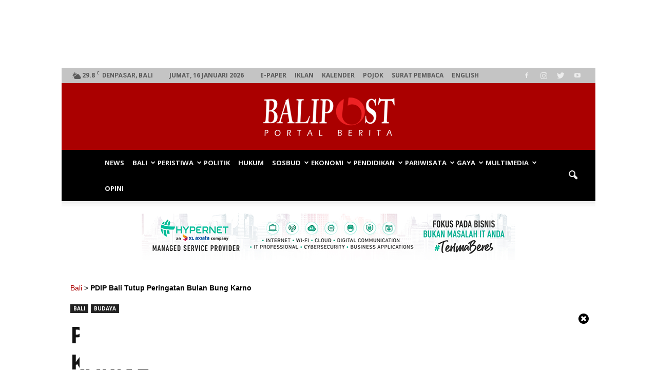

--- FILE ---
content_type: text/html; charset=UTF-8
request_url: https://www.balipost.com/wp-admin/admin-ajax.php?td_theme_name=BaliPost&v=1.7
body_size: -77
content:
{"132988":296}

--- FILE ---
content_type: text/html; charset=utf-8
request_url: https://www.google.com/recaptcha/api2/aframe
body_size: 185
content:
<!DOCTYPE HTML><html><head><meta http-equiv="content-type" content="text/html; charset=UTF-8"></head><body><script nonce="81a5LXzOY3IBvrKZf0GTEw">/** Anti-fraud and anti-abuse applications only. See google.com/recaptcha */ try{var clients={'sodar':'https://pagead2.googlesyndication.com/pagead/sodar?'};window.addEventListener("message",function(a){try{if(a.source===window.parent){var b=JSON.parse(a.data);var c=clients[b['id']];if(c){var d=document.createElement('img');d.src=c+b['params']+'&rc='+(localStorage.getItem("rc::a")?sessionStorage.getItem("rc::b"):"");window.document.body.appendChild(d);sessionStorage.setItem("rc::e",parseInt(sessionStorage.getItem("rc::e")||0)+1);localStorage.setItem("rc::h",'1768537908719');}}}catch(b){}});window.parent.postMessage("_grecaptcha_ready", "*");}catch(b){}</script></body></html>

--- FILE ---
content_type: application/javascript; charset=utf-8
request_url: https://www.balipost.com/wp-content/cache/min/1/wp-content/plugins/wp-video-posts/inc/video-js/video-b99cac493fc805c1d72dad2050844d85.js
body_size: 20092
content:
/*! Video.js v4.10.1 Copyright 2014 Brightcove, Inc. https://github.com/videojs/video.js/blob/master/LICENSE */(function(){var b=void 0,f=!0,k=null,l=!1;function m(){return function(){}}function p(a){return function(){return this[a]}}function q(a){return function(){return a}}var s;document.createElement("video");document.createElement("audio");document.createElement("track");function t(a,c,d){if("string"===typeof a){0===a.indexOf("#")&&(a=a.slice(1));if(t.Ca[a])return t.Ca[a];a=t.w(a)}if(!a||!a.nodeName)throw new TypeError("The element or ID supplied is not valid. (videojs)");return a.player||new t.Player(a,c,d)}
var videojs=window.videojs=t;t.Vb="4.10";t.Vc="https:"==document.location.protocol?"https://":"http://";t.options={techOrder:["html5","flash"],html5:{},flash:{},width:300,height:150,defaultVolume:0,playbackRates:[],inactivityTimeout:2E3,children:{mediaLoader:{},posterImage:{},textTrackDisplay:{},loadingSpinner:{},bigPlayButton:{},controlBar:{},errorDisplay:{}},language:document.getElementsByTagName("html")[0].getAttribute("lang")||navigator.languages&&navigator.languages[0]||navigator.ze||navigator.language||"en",languages:{},notSupportedMessage:"No compatible source was found for this video."};"GENERATED_CDN_VSN"!==t.Vb&&(videojs.options.flash.swf=t.Vc+"vjs.zencdn.net/"+t.Vb+"/video-js.swf");t.hd=function(a,c){t.options.languages[a]=t.options.languages[a]!==b?t.ga.Va(t.options.languages[a],c):c;return t.options.languages};t.Ca={};"function"===typeof define&&define.amd?define([],function(){return videojs}):"object"===typeof exports&&"object"===typeof module&&(module.exports=videojs);t.qa=t.CoreObject=m();t.qa.extend=function(a){var c,d;a=a||{};c=a.init||a.i||this.prototype.init||this.prototype.i||m();d=function(){c.apply(this,arguments)};d.prototype=t.g.create(this.prototype);d.prototype.constructor=d;d.extend=t.qa.extend;d.create=t.qa.create;for(var e in a)a.hasOwnProperty(e)&&(d.prototype[e]=a[e]);return d};t.qa.create=function(){var a=t.g.create(this.prototype);this.apply(a,arguments);return a};t.c=function(a,c,d){if(t.g.isArray(c))return u(t.c,a,c,d);var e=t.getData(a);e.C||(e.C={});e.C[c]||(e.C[c]=[]);d.r||(d.r=t.r++);e.C[c].push(d);e.W||(e.disabled=l,e.W=function(c){if(!e.disabled){c=t.rc(c);var d=e.C[c.type];if(d)for(var d=d.slice(0),j=0,n=d.length;j<n&&!c.zc();j++)d[j].call(a,c)}});1==e.C[c].length&&(a.addEventListener?a.addEventListener(c,e.W,l):a.attachEvent&&a.attachEvent("on"+c,e.W))};t.j=function(a,c,d){if(t.uc(a)){var e=t.getData(a);if(e.C){if(t.g.isArray(c))return u(t.j,a,c,d);if(c){var g=e.C[c];if(g){if(d){if(d.r)for(e=0;e<g.length;e++)g[e].r===d.r&&g.splice(e--,1)}else e.C[c]=[];t.kc(a,c)}}else for(g in e.C)c=g,e.C[c]=[],t.kc(a,c)}}};t.kc=function(a,c){var d=t.getData(a);0===d.C[c].length&&(delete d.C[c],a.removeEventListener?a.removeEventListener(c,d.W,l):a.detachEvent&&a.detachEvent("on"+c,d.W));t.Ib(d.C)&&(delete d.C,delete d.W,delete d.disabled);t.Ib(d)&&t.Ic(a)};t.rc=function(a){function c(){return f}function d(){return l}if(!a||!a.Jb){var e=a||window.event;a={};for(var g in e)"layerX"!==g&&("layerY"!==g&&"keyLocation"!==g)&&("returnValue"==g&&e.preventDefault||(a[g]=e[g]));a.target||(a.target=a.srcElement||document);a.relatedTarget=a.fromElement===a.target?a.toElement:a.fromElement;a.preventDefault=function(){e.preventDefault&&e.preventDefault();a.returnValue=l;a.Cd=c;a.defaultPrevented=f};a.Cd=d;a.defaultPrevented=l;a.stopPropagation=function(){e.stopPropagation&&e.stopPropagation();a.cancelBubble=f;a.Jb=c};a.Jb=d;a.stopImmediatePropagation=function(){e.stopImmediatePropagation&&e.stopImmediatePropagation();a.zc=c;a.stopPropagation()};a.zc=d;if(a.clientX!=k){g=document.documentElement;var h=document.body;a.pageX=a.clientX+(g&&g.scrollLeft||h&&h.scrollLeft||0)-(g&&g.clientLeft||h&&h.clientLeft||0);a.pageY=a.clientY+(g&&g.scrollTop||h&&h.scrollTop||0)-(g&&g.clientTop||h&&h.clientTop||0)}a.which=a.charCode||a.keyCode;a.button!=k&&(a.button=a.button&1?0:a.button&4?1:a.button&2?2:0)}return a};t.l=function(a,c){var d=t.uc(a)?t.getData(a):{},e=a.parentNode||a.ownerDocument;"string"===typeof c&&(c={type:c,target:a});c=t.rc(c);d.W&&d.W.call(a,c);if(e&&!c.Jb()&&c.bubbles!==l)t.l(e,c);else if(!e&&!c.defaultPrevented&&(d=t.getData(c.target),c.target[c.type])){d.disabled=f;if("function"===typeof c.target[c.type])c.target[c.type]();d.disabled=l}return!c.defaultPrevented};t.R=function(a,c,d){function e(){t.j(a,c,e);d.apply(this,arguments)}if(t.g.isArray(c))return u(t.R,a,c,d);e.r=d.r=d.r||t.r++;t.c(a,c,e)};function u(a,c,d,e){t.ic.forEach(d,function(d){a(c,d,e)})}var v=Object.prototype.hasOwnProperty;t.e=function(a,c){var d;c=c||{};d=document.createElement(a||"div");t.g.X(c,function(a,c){-1!==a.indexOf("aria-")||"role"==a?d.setAttribute(a,c):d[a]=c});return d};t.ba=function(a){return a.charAt(0).toUpperCase()+a.slice(1)};t.g={};t.g.create=Object.create||function(a){function c(){}c.prototype=a;return new c};t.g.X=function(a,c,d){for(var e in a)v.call(a,e)&&c.call(d||this,e,a[e])};t.g.z=function(a,c){if(!c)return a;for(var d in c)v.call(c,d)&&(a[d]=c[d]);return a};t.g.qd=function(a,c){var d,e,g;a=t.g.copy(a);for(d in c)v.call(c,d)&&(e=a[d],g=c[d],a[d]=t.g.Ta(e)&&t.g.Ta(g)?t.g.qd(e,g):c[d]);return a};t.g.copy=function(a){return t.g.z({},a)};t.g.Ta=function(a){return!!a&&"object"===typeof a&&"[object Object]"===a.toString()&&a.constructor===Object};t.g.isArray=Array.isArray||function(a){return"[object Array]"===Object.prototype.toString.call(a)};t.Ed=function(a){return a!==a};t.bind=function(a,c,d){function e(){return c.apply(a,arguments)}c.r||(c.r=t.r++);e.r=d?d+"_"+c.r:c.r;return e};t.va={};t.r=1;t.expando="vdata"+(new Date).getTime();t.getData=function(a){var c=a[t.expando];c||(c=a[t.expando]=t.r++,t.va[c]={});return t.va[c]};t.uc=function(a){a=a[t.expando];return!(!a||t.Ib(t.va[a]))};t.Ic=function(a){var c=a[t.expando];if(c){delete t.va[c];try{delete a[t.expando]}catch(d){a.removeAttribute?a.removeAttribute(t.expando):a[t.expando]=k}}};t.Ib=function(a){for(var c in a)if(a[c]!==k)return l;return f};t.Sa=function(a,c){return-1!==(" "+a.className+" ").indexOf(" "+c+" ")};t.n=function(a,c){t.Sa(a,c)||(a.className=""===a.className?c:a.className+" "+c)};t.p=function(a,c){var d,e;if(t.Sa(a,c)){d=a.className.split(" ");for(e=d.length-1;0<=e;e--)d[e]===c&&d.splice(e,1);a.className=d.join(" ")}};t.A=t.e("video");t.O=navigator.userAgent;t.bd=/iPhone/i.test(t.O);t.ad=/iPad/i.test(t.O);t.cd=/iPod/i.test(t.O);t.$c=t.bd||t.ad||t.cd;var aa=t,x;var y=t.O.match(/OS (\d+)_/i);x=y&&y[1]?y[1]:b;aa.oe=x;t.Yc=/Android/i.test(t.O);var ba=t,z;var A=t.O.match(/Android (\d+)(?:\.(\d+))?(?:\.(\d+))*/i),B,C;A?(B=A[1]&&parseFloat(A[1]),C=A[2]&&parseFloat(A[2]),z=B&&C?parseFloat(A[1]+"."+A[2]):B?B:k):z=k;ba.Ub=z;t.dd=t.Yc&&/webkit/i.test(t.O)&&2.3>t.Ub;t.Zc=/Firefox/i.test(t.O);t.pe=/Chrome/i.test(t.O);t.ec=!!("ontouchstart"in window||window.Xc&&document instanceof window.Xc);t.Wc="backgroundSize"in t.A.style;t.Kc=function(a,c){t.g.X(c,function(c,e){e===k||"undefined"===typeof e||e===l?a.removeAttribute(c):a.setAttribute(c,e===f?"":e)})};t.Aa=function(a){var c,d,e,g;c={};if(a&&a.attributes&&0<a.attributes.length){d=a.attributes;for(var h=d.length-1;0<=h;h--){e=d[h].name;g=d[h].value;if("boolean"===typeof a[e]||-1!==",autoplay,controls,loop,muted,default,".indexOf(","+e+","))g=g!==k?f:l;c[e]=g}}return c};t.ve=function(a,c){var d="";document.defaultView&&document.defaultView.getComputedStyle?d=document.defaultView.getComputedStyle(a,"").getPropertyValue(c):a.currentStyle&&(d=a["client"+c.substr(0,1).toUpperCase()+c.substr(1)]+"px");return d};t.Hb=function(a,c){c.firstChild?c.insertBefore(a,c.firstChild):c.appendChild(a)};t.Oa={};t.w=function(a){0===a.indexOf("#")&&(a=a.slice(1));return document.getElementById(a)};t.za=function(a,c){c=c||a;var d=Math.floor(a%60),e=Math.floor(a/60%60),g=Math.floor(a/3600),h=Math.floor(c/60%60),j=Math.floor(c/3600);if(isNaN(a)||Infinity===a)g=e=d="-";g=0<g||0<j?g+":":"";return g+(((g||10<=h)&&10>e?"0"+e:e)+":")+(10>d?"0"+d:d)};t.kd=function(){document.body.focus();document.onselectstart=q(l)};t.ke=function(){document.onselectstart=q(f)};t.trim=function(a){return(a+"").replace(/^\s+|\s+$/g,"")};t.round=function(a,c){c||(c=0);return Math.round(a*Math.pow(10,c))/Math.pow(10,c)};t.zb=function(a,c){return{length:1,start:function(){return a},end:function(){return c}}};t.get=function(a,c,d,e){var g,h,j,n;d=d||m();"undefined"===typeof XMLHttpRequest&&(window.XMLHttpRequest=function(){try{return new window.ActiveXObject("Msxml2.XMLHTTP.6.0")}catch(a){}try{return new window.ActiveXObject("Msxml2.XMLHTTP.3.0")}catch(c){}try{return new window.ActiveXObject("Msxml2.XMLHTTP")}catch(d){}throw Error("This browser does not support XMLHttpRequest.")});h=new XMLHttpRequest;j=t.Xd(a);n=window.location;j.protocol+j.host!==n.protocol+n.host&&window.XDomainRequest&&!("withCredentials"in
h)?(h=new window.XDomainRequest,h.onload=function(){c(h.responseText)},h.onerror=d,h.onprogress=m(),h.ontimeout=d):(g="file:"==j.protocol||"file:"==n.protocol,h.onreadystatechange=function(){4===h.readyState&&(200===h.status||g&&0===h.status?c(h.responseText):d(h.responseText))});try{h.open("GET",a,f),e&&(h.withCredentials=f)}catch(r){d(r);return}try{h.send()}catch(w){d(w)}};t.ae=function(a){try{var c=window.localStorage||l;c&&(c.volume=a)}catch(d){22==d.code||1014==d.code?t.log("LocalStorage Full (VideoJS)",d):18==d.code?t.log("LocalStorage not allowed (VideoJS)",d):t.log("LocalStorage Error (VideoJS)",d)}};t.tc=function(a){a.match(/^https?:\/\//)||(a=t.e("div",{innerHTML:'<a href="'+a+'">x</a>'}).firstChild.href);return a};t.Xd=function(a){var c,d,e,g;g="protocol hostname port pathname search hash host".split(" ");d=t.e("a",{href:a});if(e=""===d.host&&"file:"!==d.protocol)c=t.e("div"),c.innerHTML='<a href="'+a+'"></a>',d=c.firstChild,c.setAttribute("style","display:none; position:absolute;"),document.body.appendChild(c);a={};for(var h=0;h<g.length;h++)a[g[h]]=d[g[h]];e&&document.body.removeChild(c);return a};function D(a,c){var d,e;d=Array.prototype.slice.call(c);e=m();e=window.console||{log:e,warn:e,error:e};a?d.unshift(a.toUpperCase()+":"):a="log";t.log.history.push(d);d.unshift("VIDEOJS:");if(e[a].apply)e[a].apply(e,d);else e[a](d.join(" "))}t.log=function(){D(k,arguments)};t.log.history=[];t.log.error=function(){D("error",arguments)};t.log.warn=function(){D("warn",arguments)};t.xd=function(a){var c,d;a.getBoundingClientRect&&a.parentNode&&(c=a.getBoundingClientRect());if(!c)return{left:0,top:0};a=document.documentElement;d=document.body;return{left:t.round(c.left+(window.pageXOffset||d.scrollLeft)-(a.clientLeft||d.clientLeft||0)),top:t.round(c.top+(window.pageYOffset||d.scrollTop)-(a.clientTop||d.clientTop||0))}};t.ic={};t.ic.forEach=function(a,c,d){if(t.g.isArray(a)&&c instanceof Function)for(var e=0,g=a.length;e<g;++e)c.call(d||t,a[e],e,a);return a};t.ga={};t.ga.Va=function(a,c){var d,e,g;a=t.g.copy(a);for(d in c)c.hasOwnProperty(d)&&(e=a[d],g=c[d],a[d]=t.g.Ta(e)&&t.g.Ta(g)?t.ga.Va(e,g):c[d]);return a};t.a=t.qa.extend({i:function(a,c,d){this.d=a;this.m=t.g.copy(this.m);c=this.options(c);this.L=c.id||c.el&&c.el.id;this.L||(this.L=(a.id&&a.id()||"no_player")+"_component_"+t.r++);this.Kd=c.name||k;this.b=c.el||this.e();this.P=[];this.Pa={};this.Qa={};this.wc();this.K(d);if(c.Jc!==l){var e,g;this.k().reportUserActivity&&(e=t.bind(this.k(),this.k().reportUserActivity),this.c("touchstart",function(){e();clearInterval(g);g=setInterval(e,250)}),a=function(){e();clearInterval(g)},this.c("touchmove",e),this.c("touchend",a),this.c("touchcancel",a))}}});s=t.a.prototype;s.dispose=function(){this.l({type:"dispose",bubbles:l});if(this.P)for(var a=this.P.length-1;0<=a;a--)this.P[a].dispose&&this.P[a].dispose();this.Qa=this.Pa=this.P=k;this.j();this.b.parentNode&&this.b.parentNode.removeChild(this.b);t.Ic(this.b);this.b=k};s.d=f;s.k=p("d");s.options=function(a){return a===b?this.m:this.m=t.ga.Va(this.m,a)};s.e=function(a,c){return t.e(a,c)};s.t=function(a){var c=this.d.language(),d=this.d.languages();return d&&d[c]&&d[c][a]?d[c][a]:a};s.w=p("b");s.ja=function(){return this.v||this.b};s.id=p("L");s.name=p("Kd");s.children=p("P");s.zd=function(a){return this.Pa[a]};s.ka=function(a){return this.Qa[a]};s.V=function(a,c){var d,e;"string"===typeof a?(e=a,c=c||{},d=c.componentClass||t.ba(e),c.name=e,d=new window.videojs[d](this.d||this,c)):d=a;this.P.push(d);"function"===typeof d.id&&(this.Pa[d.id()]=d);(e=e||d.name&&d.name())&&(this.Qa[e]=d);"function"===typeof d.el&&d.el()&&this.ja().appendChild(d.el());return d};s.removeChild=function(a){"string"===typeof a&&(a=this.ka(a));if(a&&this.P){for(var c=l,d=this.P.length-1;0<=d;d--)if(this.P[d]===a){c=f;this.P.splice(d,1);break}c&&(this.Pa[a.id]=k,this.Qa[a.name]=k,(c=a.w())&&c.parentNode===this.ja()&&this.ja().removeChild(a.w()))}};s.wc=function(){var a,c,d,e,g,h;a=this;c=a.options();if(d=c.children)if(h=function(d,e){c[d]&&(e=c[d]);e!==l&&(a[d]=a.V(d,e))},t.g.isArray(d))for(var j=0;j<d.length;j++)e=d[j],"string"==typeof e?(g=e,e={}):g=e.name,h(g,e);else t.g.X(d,h)};s.T=q("");s.c=function(a,c,d){var e,g,h;"string"===typeof a||t.g.isArray(a)?t.c(this.b,a,t.bind(this,c)):(e=t.bind(this,d),h=this,g=function(){h.j(a,c,e)},g.r=e.r,this.c("dispose",g),d=function(){h.j("dispose",g)},d.r=e.r,a.nodeName?(t.c(a,c,e),t.c(a,"dispose",d)):"function"===typeof a.c&&(a.c(c,e),a.c("dispose",d)));return this};s.j=function(a,c,d){!a||"string"===typeof a||t.g.isArray(a)?t.j(this.b,a,c):(d=t.bind(this,d),this.j("dispose",d),a.nodeName?(t.j(a,c,d),t.j(a,"dispose",d)):(a.j(c,d),a.j("dispose",d)));return this};s.R=function(a,c,d){var e,g,h;"string"===typeof a||t.g.isArray(a)?t.R(this.b,a,t.bind(this,c)):(e=t.bind(this,d),g=this,h=function(){g.j(a,c,h);e.apply(this,arguments)},h.r=e.r,this.c(a,c,h));return this};s.l=function(a){t.l(this.b,a);return this};s.K=function(a){a&&(this.la?a.call(this):(this.ab===b&&(this.ab=[]),this.ab.push(a)));return this};s.Ga=function(){this.la=f;var a=this.ab;if(a&&0<a.length){for(var c=0,d=a.length;c<d;c++)a[c].call(this);this.ab=[];this.l("ready")}};s.Sa=function(a){return t.Sa(this.b,a)};s.n=function(a){t.n(this.b,a);return this};s.p=function(a){t.p(this.b,a);return this};s.show=function(){this.b.style.display="block";return this};s.Y=function(){this.b.style.display="none";return this};function E(a){a.p("vjs-lock-showing")}s.disable=function(){this.Y();this.show=m()};s.width=function(a,c){return F(this,"width",a,c)};s.height=function(a,c){return F(this,"height",a,c)};s.td=function(a,c){return this.width(a,f).height(c)};function F(a,c,d,e){if(d!==b){if(d===k||t.Ed(d))d=0;a.b.style[c]=-1!==(""+d).indexOf("%")||-1!==(""+d).indexOf("px")?d:"auto"===d?"":d+"px";e||a.l("resize");return a}if(!a.b)return 0;d=a.b.style[c];e=d.indexOf("px");return-1!==e?parseInt(d.slice(0,e),10):parseInt(a.b["offset"+t.ba(c)],10)}
function G(a){var c,d,e,g,h,j,n,r;c=0;d=k;a.c("touchstart",function(a){1===a.touches.length&&(d=a.touches[0],c=(new Date).getTime(),g=f)});a.c("touchmove",function(a){1<a.touches.length?g=l:d&&(j=a.touches[0].pageX-d.pageX,n=a.touches[0].pageY-d.pageY,r=Math.sqrt(j*j+n*n),22<r&&(g=l))});h=function(){g=l};a.c("touchleave",h);a.c("touchcancel",h);a.c("touchend",function(a){d=k;g===f&&(e=(new Date).getTime()-c,250>e&&(a.preventDefault(),this.l("tap")))})}
t.u=t.a.extend({i:function(a,c){t.a.call(this,a,c);G(this);this.c("tap",this.s);this.c("click",this.s);this.c("focus",this.Ya);this.c("blur",this.Xa)}});s=t.u.prototype;s.e=function(a,c){var d;c=t.g.z({className:this.T(),role:"button","aria-live":"polite",tabIndex:0},c);d=t.a.prototype.e.call(this,a,c);c.innerHTML||(this.v=t.e("div",{className:"vjs-control-content"}),this.xb=t.e("span",{className:"vjs-control-text",innerHTML:this.t(this.ua)||"Need Text"}),this.v.appendChild(this.xb),d.appendChild(this.v));return d};s.T=function(){return"vjs-control "+t.a.prototype.T.call(this)};s.s=m();s.Ya=function(){t.c(document,"keydown",t.bind(this,this.Z))};s.Z=function(a){if(32==a.which||13==a.which)a.preventDefault(),this.s()};s.Xa=function(){t.j(document,"keydown",t.bind(this,this.Z))};t.S=t.a.extend({i:function(a,c){t.a.call(this,a,c);this.jd=this.ka(this.m.barName);this.handle=this.ka(this.m.handleName);this.c("mousedown",this.Za);this.c("touchstart",this.Za);this.c("focus",this.Ya);this.c("blur",this.Xa);this.c("click",this.s);this.c(a,"controlsvisible",this.update);this.c(a,this.Ec,this.update);this.F={};this.F.move=t.bind(this,this.$a);this.F.end=t.bind(this,this.Mb)}});s=t.S.prototype;s.dispose=function(){t.j(document,"mousemove",this.F.move,l);t.j(document,"mouseup",this.F.end,l);t.j(document,"touchmove",this.F.move,l);t.j(document,"touchend",this.F.end,l);t.j(document,"keyup",t.bind(this,this.Z));t.a.prototype.dispose.call(this)};s.e=function(a,c){c=c||{};c.className+=" vjs-slider";c=t.g.z({role:"slider","aria-valuenow":0,"aria-valuemin":0,"aria-valuemax":100,tabIndex:0},c);return t.a.prototype.e.call(this,a,c)};s.Za=function(a){a.preventDefault();t.kd();this.n("vjs-sliding");t.c(document,"mousemove",this.F.move);t.c(document,"mouseup",this.F.end);t.c(document,"touchmove",this.F.move);t.c(document,"touchend",this.F.end);this.$a(a)};s.$a=m();s.Mb=function(){t.ke();this.p("vjs-sliding");t.j(document,"mousemove",this.F.move,l);t.j(document,"mouseup",this.F.end,l);t.j(document,"touchmove",this.F.move,l);t.j(document,"touchend",this.F.end,l);this.update()};s.update=function(){if(this.b){var a,c=this.Gb(),d=this.handle,e=this.jd;isNaN(c)&&(c=0);a=c;if(d){a=this.b.offsetWidth;var g=d.w().offsetWidth;a=g?g/a:0;c*=1-a;a=c+a/2;d.w().style.left=t.round(100*c,2)+"%"}e&&(e.w().style.width=t.round(100*a,2)+"%")}};function H(a,c){var d,e,g,h;d=a.b;e=t.xd(d);h=g=d.offsetWidth;d=a.handle;if(a.options().vertical)return h=e.top,e=c.changedTouches?c.changedTouches[0].pageY:c.pageY,d&&(d=d.w().offsetHeight,h+=d/2,g-=d),Math.max(0,Math.min(1,(h-e+g)/g));g=e.left;e=c.changedTouches?c.changedTouches[0].pageX:c.pageX;d&&(d=d.w().offsetWidth,g+=d/2,h-=d);return Math.max(0,Math.min(1,(e-g)/h))}s.Ya=function(){t.c(document,"keyup",t.bind(this,this.Z))};s.Z=function(a){if(37==a.which||40==a.which)a.preventDefault(),this.Nc();else if(38==a.which||39==a.which)a.preventDefault(),this.Oc()};s.Xa=function(){t.j(document,"keyup",t.bind(this,this.Z))};s.s=function(a){a.stopImmediatePropagation();a.preventDefault()};t.$=t.a.extend();t.$.prototype.defaultValue=0;t.$.prototype.e=function(a,c){c=c||{};c.className+=" vjs-slider-handle";c=t.g.z({innerHTML:'<span class="vjs-control-text">'+this.defaultValue+"</span>"},c);return t.a.prototype.e.call(this,"div",c)};t.ha=t.a.extend();function ca(a,c){a.V(c);c.c("click",t.bind(a,function(){E(this)}))}
t.ha.prototype.e=function(){var a=this.options().lc||"ul";this.v=t.e(a,{className:"vjs-menu-content"});a=t.a.prototype.e.call(this,"div",{append:this.v,className:"vjs-menu"});a.appendChild(this.v);t.c(a,"click",function(a){a.preventDefault();a.stopImmediatePropagation()});return a};t.J=t.u.extend({i:function(a,c){t.u.call(this,a,c);this.selected(c.selected)}});t.J.prototype.e=function(a,c){return t.u.prototype.e.call(this,"li",t.g.z({className:"vjs-menu-item",innerHTML:this.m.label},c))};t.J.prototype.s=function(){this.selected(f)};t.J.prototype.selected=function(a){a?(this.n("vjs-selected"),this.b.setAttribute("aria-selected",f)):(this.p("vjs-selected"),this.b.setAttribute("aria-selected",l))};t.N=t.u.extend({i:function(a,c){t.u.call(this,a,c);this.Ba=this.xa();this.V(this.Ba);this.Q&&0===this.Q.length&&this.Y();this.c("keyup",this.Z);this.b.setAttribute("aria-haspopup",f);this.b.setAttribute("role","button")}});s=t.N.prototype;s.ta=l;s.xa=function(){var a=new t.ha(this.d);this.options().title&&a.ja().appendChild(t.e("li",{className:"vjs-menu-title",innerHTML:t.ba(this.options().title),he:-1}));if(this.Q=this.createItems())for(var c=0;c<this.Q.length;c++)ca(a,this.Q[c]);return a};s.wa=m();s.T=function(){return this.className+" vjs-menu-button "+t.u.prototype.T.call(this)};s.Ya=m();s.Xa=m();s.s=function(){this.R("mouseout",t.bind(this,function(){E(this.Ba);this.b.blur()}));this.ta?I(this):J(this)};s.Z=function(a){a.preventDefault();32==a.which||13==a.which?this.ta?I(this):J(this):27==a.which&&this.ta&&I(this)};function J(a){a.ta=f;a.Ba.n("vjs-lock-showing");a.b.setAttribute("aria-pressed",f);a.Q&&0<a.Q.length&&a.Q[0].w().focus()}function I(a){a.ta=l;E(a.Ba);a.b.setAttribute("aria-pressed",l)}t.D=function(a){"number"===typeof a?this.code=a:"string"===typeof a?this.message=a:"object"===typeof a&&t.g.z(this,a);this.message||(this.message=t.D.rd[this.code]||"")};t.D.prototype.code=0;t.D.prototype.message="";t.D.prototype.status=k;t.D.Ra="MEDIA_ERR_CUSTOM MEDIA_ERR_ABORTED MEDIA_ERR_NETWORK MEDIA_ERR_DECODE MEDIA_ERR_SRC_NOT_SUPPORTED MEDIA_ERR_ENCRYPTED".split(" ");t.D.rd={1:"You aborted the video playback",2:"A network error caused the video download to fail part-way.",3:"The video playback was aborted due to a corruption problem or because the video used features your browser did not support.",4:"The video could not be loaded, either because the server or network failed or because the format is not supported.",5:"The video is encrypted and we do not have the keys to decrypt it."};for(var K=0;K<t.D.Ra.length;K++)t.D[t.D.Ra[K]]=K,t.D.prototype[t.D.Ra[K]]=K;var L,M,N,O;L=["requestFullscreen exitFullscreen fullscreenElement fullscreenEnabled fullscreenchange fullscreenerror".split(" "),"webkitRequestFullscreen webkitExitFullscreen webkitFullscreenElement webkitFullscreenEnabled webkitfullscreenchange webkitfullscreenerror".split(" "),"webkitRequestFullScreen webkitCancelFullScreen webkitCurrentFullScreenElement webkitCancelFullScreen webkitfullscreenchange webkitfullscreenerror".split(" "),"mozRequestFullScreen mozCancelFullScreen mozFullScreenElement mozFullScreenEnabled mozfullscreenchange mozfullscreenerror".split(" "),"msRequestFullscreen msExitFullscreen msFullscreenElement msFullscreenEnabled MSFullscreenChange MSFullscreenError".split(" ")];M=L[0];for(O=0;O<L.length;O++)if(L[O][1]in document){N=L[O];break}if(N){t.Oa.Fb={};for(O=0;O<N.length;O++)t.Oa.Fb[M[O]]=N[O]}
t.Player=t.a.extend({i:function(a,c,d){this.I=a;a.id=a.id||"vjs_video_"+t.r++;this.ie=a&&t.Aa(a);c=t.g.z(da(a),c);this.Ua=c.language||t.options.language;this.Id=c.languages||t.options.languages;this.G={};this.Fc=c.poster||"";this.yb=!!c.controls;a.controls=l;c.Jc=l;P(this,"audio"===this.I.nodeName.toLowerCase());t.a.call(this,this,c,d);this.controls()?this.n("vjs-controls-enabled"):this.n("vjs-controls-disabled");P(this)&&this.n("vjs-audio");t.Ca[this.L]=this;c.plugins&&t.g.X(c.plugins,function(a,c){this[a](c)},this);var e,g,h,j,n,r;e=t.bind(this,this.reportUserActivity);this.c("mousedown",function(){e();clearInterval(g);g=setInterval(e,250)});this.c("mousemove",function(a){if(a.screenX!=n||a.screenY!=r)n=a.screenX,r=a.screenY,e()});this.c("mouseup",function(){e();clearInterval(g)});this.c("keydown",e);this.c("keyup",e);h=setInterval(t.bind(this,function(){if(this.pa){this.pa=l;this.userActive(f);clearTimeout(j);var a=this.options().inactivityTimeout;0<a&&(j=setTimeout(t.bind(this,function(){this.pa||this.userActive(l)}),a))}}),250);this.c("dispose",function(){clearInterval(h);clearTimeout(j)})}});s=t.Player.prototype;s.language=function(a){if(a===b)return this.Ua;this.Ua=a;return this};s.languages=p("Id");s.m=t.options;s.dispose=function(){this.l("dispose");this.j("dispose");t.Ca[this.L]=k;this.I&&this.I.player&&(this.I.player=k);this.b&&this.b.player&&(this.b.player=k);this.o&&this.o.dispose();t.a.prototype.dispose.call(this)};function da(a){var c,d,e={sources:[],tracks:[]};c=t.Aa(a);d=c["data-setup"];d!==k&&t.g.z(c,t.JSON.parse(d||"{}"));t.g.z(e,c);if(a.hasChildNodes()){var g,h;a=a.childNodes;g=0;for(h=a.length;g<h;g++)c=a[g],d=c.nodeName.toLowerCase(),"source"===d?e.sources.push(t.Aa(c)):"track"===d&&e.tracks.push(t.Aa(c))}return e}
s.e=function(){var a=this.b=t.a.prototype.e.call(this,"div"),c=this.I,d;c.removeAttribute("width");c.removeAttribute("height");if(c.hasChildNodes()){var e,g,h,j,n;e=c.childNodes;g=e.length;for(n=[];g--;)h=e[g],j=h.nodeName.toLowerCase(),"track"===j&&n.push(h);for(e=0;e<n.length;e++)c.removeChild(n[e])}d=t.Aa(c);t.g.X(d,function(c){"class"==c?a.className=d[c]:a.setAttribute(c,d[c])});c.id+="_html5_api";c.className="vjs-tech";c.player=a.player=this;this.n("vjs-paused");this.width(this.m.width,f);this.height(this.m.height,f);c.Bd=c.networkState;c.parentNode&&c.parentNode.insertBefore(a,c);t.Hb(c,a);this.b=a;this.c("loadstart",this.Pd);this.c("waiting",this.Vd);this.c(["canplay","canplaythrough","playing","ended"],this.Ud);this.c("seeking",this.Sd);this.c("seeked",this.Rd);this.c("ended",this.Ld);this.c("play",this.Ob);this.c("firstplay",this.Nd);this.c("pause",this.Nb);this.c("progress",this.Qd);this.c("durationchange",this.Cc);this.c("fullscreenchange",this.Od);return a};function Q(a,c,d){a.o&&(a.la=l,a.o.dispose(),a.o=l);"Html5"!==c&&a.I&&(t.h.Bb(a.I),a.I=k);a.eb=c;a.la=l;var e=t.g.z({source:d,parentEl:a.b},a.m[c.toLowerCase()]);d&&(a.nc=d.type,d.src==a.G.src&&0<a.G.currentTime&&(e.startTime=a.G.currentTime),a.G.src=d.src);a.o=new window.videojs[c](a,e);a.o.K(function(){this.d.Ga()})}s.Pd=function(){this.error(k);this.paused()?(R(this,l),this.R("play",function(){R(this,f)})):this.l("firstplay")};s.vc=l;function R(a,c){c!==b&&a.vc!==c&&((a.vc=c)?(a.n("vjs-has-started"),a.l("firstplay")):a.p("vjs-has-started"))}s.Ob=function(){this.p("vjs-paused");this.n("vjs-playing")};s.Vd=function(){this.n("vjs-waiting")};s.Ud=function(){this.p("vjs-waiting")};s.Sd=function(){this.n("vjs-seeking")};s.Rd=function(){this.p("vjs-seeking")};s.Nd=function(){this.m.starttime&&this.currentTime(this.m.starttime);this.n("vjs-has-started")};s.Nb=function(){this.p("vjs-playing");this.n("vjs-paused")};s.Qd=function(){1==this.bufferedPercent()&&this.l("loadedalldata")};s.Ld=function(){this.m.loop?(this.currentTime(0),this.play()):this.paused()||this.pause()};s.Cc=function(){var a=S(this,"duration");a&&(0>a&&(a=Infinity),this.duration(a),Infinity===a?this.n("vjs-live"):this.p("vjs-live"))};s.Od=function(){this.isFullscreen()?this.n("vjs-fullscreen"):this.p("vjs-fullscreen")};function T(a,c,d){if(a.o&&!a.o.la)a.o.K(function(){this[c](d)});else try{a.o[c](d)}catch(e){throw t.log(e),e}}
function S(a,c){if(a.o&&a.o.la)try{return a.o[c]()}catch(d){throw a.o[c]===b?t.log("Video.js: "+c+" method not defined for "+a.eb+" playback technology.",d):"TypeError"==d.name?(t.log("Video.js: "+c+" unavailable on "+a.eb+" playback technology element.",d),a.o.la=l):t.log(d),d}}s.play=function(){T(this,"play");return this};s.pause=function(){T(this,"pause");return this};s.paused=function(){return S(this,"paused")===l?l:f};s.currentTime=function(a){return a!==b?(T(this,"setCurrentTime",a),this):this.G.currentTime=S(this,"currentTime")||0};s.duration=function(a){if(a!==b)return this.G.duration=parseFloat(a),this;this.G.duration===b&&this.Cc();return this.G.duration||0};s.remainingTime=function(){return this.duration()-this.currentTime()};s.buffered=function(){var a=S(this,"buffered");if(!a||!a.length)a=t.zb(0,0);return a};s.bufferedPercent=function(){var a=this.duration(),c=this.buffered(),d=0,e,g;if(!a)return 0;for(var h=0;h<c.length;h++)e=c.start(h),g=c.end(h),g>a&&(g=a),d+=g-e;return d/a};s.volume=function(a){if(a!==b)return a=Math.max(0,Math.min(1,parseFloat(a))),this.G.volume=a,T(this,"setVolume",a),t.ae(a),this;a=parseFloat(S(this,"volume"));return isNaN(a)?1:a};s.muted=function(a){return a!==b?(T(this,"setMuted",a),this):S(this,"muted")||l};s.Ea=function(){return S(this,"supportsFullScreen")||l};s.yc=l;s.isFullscreen=function(a){return a!==b?(this.yc=!!a,this):this.yc};s.isFullScreen=function(a){t.log.warn('player.isFullScreen() has been deprecated, use player.isFullscreen() with a lowercase "s")');return this.isFullscreen(a)};s.requestFullscreen=function(){var a=t.Oa.Fb;this.isFullscreen(f);a?(t.c(document,a.fullscreenchange,t.bind(this,function(c){this.isFullscreen(document[a.fullscreenElement]);this.isFullscreen()===l&&t.j(document,a.fullscreenchange,arguments.callee);this.l("fullscreenchange")})),this.b[a.requestFullscreen]()):this.o.Ea()?T(this,"enterFullScreen"):(this.qc(),this.l("fullscreenchange"));return this};s.requestFullScreen=function(){t.log.warn('player.requestFullScreen() has been deprecated, use player.requestFullscreen() with a lowercase "s")');return this.requestFullscreen()};s.exitFullscreen=function(){var a=t.Oa.Fb;this.isFullscreen(l);if(a)document[a.exitFullscreen]();else this.o.Ea()?T(this,"exitFullScreen"):(this.Cb(),this.l("fullscreenchange"));return this};s.cancelFullScreen=function(){t.log.warn("player.cancelFullScreen() has been deprecated, use player.exitFullscreen()");return this.exitFullscreen()};s.qc=function(){this.Dd=f;this.ud=document.documentElement.style.overflow;t.c(document,"keydown",t.bind(this,this.sc));document.documentElement.style.overflow="hidden";t.n(document.body,"vjs-full-window");this.l("enterFullWindow")};s.sc=function(a){27===a.keyCode&&(this.isFullscreen()===f?this.exitFullscreen():this.Cb())};s.Cb=function(){this.Dd=l;t.j(document,"keydown",this.sc);document.documentElement.style.overflow=this.ud;t.p(document.body,"vjs-full-window");this.l("exitFullWindow")};s.selectSource=function(a){for(var c=0,d=this.m.techOrder;c<d.length;c++){var e=t.ba(d[c]),g=window.videojs[e];if(g){if(g.isSupported())for(var h=0,j=a;h<j.length;h++){var n=j[h];if(g.canPlaySource(n))return{source:n,o:e}}}else t.log.error('The "'+e+'" tech is undefined. Skipped browser support check for that tech.')}return l};s.src=function(a){if(a===b)return S(this,"src");t.g.isArray(a)?U(this,a):"string"===typeof a?this.src({src:a}):a instanceof Object&&(a.type&&!window.videojs[this.eb].canPlaySource(a)?U(this,[a]):(this.G.src=a.src,this.nc=a.type||"",this.K(function(){T(this,"src",a.src);"auto"==this.m.preload&&this.load();this.m.autoplay&&this.play()})));return this};function U(a,c){var d=a.selectSource(c),e;d?d.o===a.eb?a.src(d.source):Q(a,d.o,d.source):(e=setTimeout(t.bind(a,function(){this.error({code:4,message:this.t(this.options().notSupportedMessage)})}),0),a.Ga(),a.c("dispose",function(){clearTimeout(e)}))}s.load=function(){T(this,"load");return this};s.currentSrc=function(){return S(this,"currentSrc")||this.G.src||""};s.pd=function(){return this.nc||""};s.Da=function(a){return a!==b?(T(this,"setPreload",a),this.m.preload=a,this):S(this,"preload")};s.autoplay=function(a){return a!==b?(T(this,"setAutoplay",a),this.m.autoplay=a,this):S(this,"autoplay")};s.loop=function(a){return a!==b?(T(this,"setLoop",a),this.m.loop=a,this):S(this,"loop")};s.poster=function(a){if(a===b)return this.Fc;a||(a="");this.Fc=a;T(this,"setPoster",a);this.l("posterchange");return this};s.controls=function(a){return a!==b?(a=!!a,this.yb!==a&&((this.yb=a)?(this.p("vjs-controls-disabled"),this.n("vjs-controls-enabled"),this.l("controlsenabled")):(this.p("vjs-controls-enabled"),this.n("vjs-controls-disabled"),this.l("controlsdisabled"))),this):this.yb};t.Player.prototype.Tb;s=t.Player.prototype;s.usingNativeControls=function(a){return a!==b?(a=!!a,this.Tb!==a&&((this.Tb=a)?(this.n("vjs-using-native-controls"),this.l("usingnativecontrols")):(this.p("vjs-using-native-controls"),this.l("usingcustomcontrols"))),this):this.Tb};s.da=k;s.error=function(a){if(a===b)return this.da;if(a===k)return this.da=a,this.p("vjs-error"),this;this.da=a instanceof t.D?a:new t.D(a);this.l("error");this.n("vjs-error");t.log.error("(CODE:"+this.da.code+" "+t.D.Ra[this.da.code]+")",this.da.message,this.da);return this};s.ended=function(){return S(this,"ended")};s.seeking=function(){return S(this,"seeking")};s.pa=f;s.reportUserActivity=function(){this.pa=f};s.Sb=f;s.userActive=function(a){return a!==b?(a=!!a,a!==this.Sb&&((this.Sb=a)?(this.pa=f,this.p("vjs-user-inactive"),this.n("vjs-user-active"),this.l("useractive")):(this.pa=l,this.o&&this.o.R("mousemove",function(a){a.stopPropagation();a.preventDefault()}),this.p("vjs-user-active"),this.n("vjs-user-inactive"),this.l("userinactive"))),this):this.Sb};s.playbackRate=function(a){return a!==b?(T(this,"setPlaybackRate",a),this):this.o&&this.o.featuresPlaybackRate?S(this,"playbackRate"):1};s.xc=l;function P(a,c){return c!==b?(a.xc=!!c,a):a.xc}t.Ja=t.a.extend();t.Ja.prototype.m={we:"play",children:{playToggle:{},currentTimeDisplay:{},timeDivider:{},durationDisplay:{},remainingTimeDisplay:{},liveDisplay:{},progressControl:{},fullscreenToggle:{},volumeControl:{},muteToggle:{},playbackRateMenuButton:{}}};t.Ja.prototype.e=function(){return t.e("div",{className:"vjs-control-bar"})};t.Yb=t.a.extend({i:function(a,c){t.a.call(this,a,c)}});t.Yb.prototype.e=function(){var a=t.a.prototype.e.call(this,"div",{className:"vjs-live-controls vjs-control"});this.v=t.e("div",{className:"vjs-live-display",innerHTML:'<span class="vjs-control-text">'+this.t("Stream Type")+"</span>"+this.t("LIVE"),"aria-live":"off"});a.appendChild(this.v);return a};t.ac=t.u.extend({i:function(a,c){t.u.call(this,a,c);this.c(a,"play",this.Ob);this.c(a,"pause",this.Nb)}});s=t.ac.prototype;s.ua="Play";s.T=function(){return"vjs-play-control "+t.u.prototype.T.call(this)};s.s=function(){this.d.paused()?this.d.play():this.d.pause()};s.Ob=function(){this.p("vjs-paused");this.n("vjs-playing");this.b.children[0].children[0].innerHTML=this.t("Pause")};s.Nb=function(){this.p("vjs-playing");this.n("vjs-paused");this.b.children[0].children[0].innerHTML=this.t("Play")};t.hb=t.a.extend({i:function(a,c){t.a.call(this,a,c);this.c(a,"timeupdate",this.fa)}});t.hb.prototype.e=function(){var a=t.a.prototype.e.call(this,"div",{className:"vjs-current-time vjs-time-controls vjs-control"});this.v=t.e("div",{className:"vjs-current-time-display",innerHTML:'<span class="vjs-control-text">Current Time </span>0:00',"aria-live":"off"});a.appendChild(this.v);return a};t.hb.prototype.fa=function(){var a=this.d.bb?this.d.G.currentTime:this.d.currentTime();this.v.innerHTML='<span class="vjs-control-text">'+this.t("Current Time")+"</span> "+t.za(a,this.d.duration())};t.ib=t.a.extend({i:function(a,c){t.a.call(this,a,c);this.c(a,"timeupdate",this.fa)}});t.ib.prototype.e=function(){var a=t.a.prototype.e.call(this,"div",{className:"vjs-duration vjs-time-controls vjs-control"});this.v=t.e("div",{className:"vjs-duration-display",innerHTML:'<span class="vjs-control-text">'+this.t("Duration Time")+"</span> 0:00","aria-live":"off"});a.appendChild(this.v);return a};t.ib.prototype.fa=function(){var a=this.d.duration();a&&(this.v.innerHTML='<span class="vjs-control-text">'+this.t("Duration Time")+"</span> "+t.za(a))};t.gc=t.a.extend({i:function(a,c){t.a.call(this,a,c)}});t.gc.prototype.e=function(){return t.a.prototype.e.call(this,"div",{className:"vjs-time-divider",innerHTML:"<div><span>/</span></div>"})};t.pb=t.a.extend({i:function(a,c){t.a.call(this,a,c);this.c(a,"timeupdate",this.fa)}});t.pb.prototype.e=function(){var a=t.a.prototype.e.call(this,"div",{className:"vjs-remaining-time vjs-time-controls vjs-control"});this.v=t.e("div",{className:"vjs-remaining-time-display",innerHTML:'<span class="vjs-control-text">'+this.t("Remaining Time")+"</span> -0:00","aria-live":"off"});a.appendChild(this.v);return a};t.pb.prototype.fa=function(){this.d.duration()&&(this.v.innerHTML='<span class="vjs-control-text">'+this.t("Remaining Time")+"</span> -"+t.za(this.d.remainingTime()))};t.Ka=t.u.extend({i:function(a,c){t.u.call(this,a,c)}});t.Ka.prototype.ua="Fullscreen";t.Ka.prototype.T=function(){return"vjs-fullscreen-control "+t.u.prototype.T.call(this)};t.Ka.prototype.s=function(){this.d.isFullscreen()?(this.d.exitFullscreen(),this.xb.innerHTML=this.t("Fullscreen")):(this.d.requestFullscreen(),this.xb.innerHTML=this.t("Non-Fullscreen"))};t.ob=t.a.extend({i:function(a,c){t.a.call(this,a,c)}});t.ob.prototype.m={children:{seekBar:{}}};t.ob.prototype.e=function(){return t.a.prototype.e.call(this,"div",{className:"vjs-progress-control vjs-control"})};t.cc=t.S.extend({i:function(a,c){t.S.call(this,a,c);this.c(a,"timeupdate",this.oa);a.K(t.bind(this,this.oa))}});s=t.cc.prototype;s.m={children:{loadProgressBar:{},playProgressBar:{},seekHandle:{}},barName:"playProgressBar",handleName:"seekHandle"};s.Ec="timeupdate";s.e=function(){return t.S.prototype.e.call(this,"div",{className:"vjs-progress-holder","aria-label":"video progress bar"})};s.oa=function(){var a=this.d.bb?this.d.G.currentTime:this.d.currentTime();this.b.setAttribute("aria-valuenow",t.round(100*this.Gb(),2));this.b.setAttribute("aria-valuetext",t.za(a,this.d.duration()))};s.Gb=function(){return this.d.currentTime()/this.d.duration()};s.Za=function(a){t.S.prototype.Za.call(this,a);this.d.bb=f;this.me=!this.d.paused();this.d.pause()};s.$a=function(a){a=H(this,a)*this.d.duration();a==this.d.duration()&&(a-=0.1);this.d.currentTime(a)};s.Mb=function(a){t.S.prototype.Mb.call(this,a);this.d.bb=l;this.me&&this.d.play()};s.Oc=function(){this.d.currentTime(this.d.currentTime()+5)};s.Nc=function(){this.d.currentTime(this.d.currentTime()-5)};t.lb=t.a.extend({i:function(a,c){t.a.call(this,a,c);this.c(a,"progress",this.update)}});t.lb.prototype.e=function(){return t.a.prototype.e.call(this,"div",{className:"vjs-load-progress",innerHTML:'<span class="vjs-control-text"><span>'+this.t("Loaded")+"</span>: 0%</span>"})};t.lb.prototype.update=function(){var a,c,d,e,g=this.d.buffered();a=this.d.duration();var h,j=this.d;h=j.buffered();j=j.duration();h=h.end(h.length-1);h>j&&(h=j);j=this.b.children;this.b.style.width=100*(h/a||0)+"%";for(a=0;a<g.length;a++)c=g.start(a),d=g.end(a),(e=j[a])||(e=this.b.appendChild(t.e())),e.style.left=100*(c/h||0)+"%",e.style.width=100*((d-c)/h||0)+"%";for(a=j.length;a>g.length;a--)this.b.removeChild(j[a-1])};t.$b=t.a.extend({i:function(a,c){t.a.call(this,a,c)}});t.$b.prototype.e=function(){return t.a.prototype.e.call(this,"div",{className:"vjs-play-progress",innerHTML:'<span class="vjs-control-text"><span>'+this.t("Progress")+"</span>: 0%</span>"})};t.La=t.$.extend({i:function(a,c){t.$.call(this,a,c);this.c(a,"timeupdate",this.fa)}});t.La.prototype.defaultValue="00:00";t.La.prototype.e=function(){return t.$.prototype.e.call(this,"div",{className:"vjs-seek-handle","aria-live":"off"})};t.La.prototype.fa=function(){var a=this.d.bb?this.d.G.currentTime:this.d.currentTime();this.b.innerHTML='<span class="vjs-control-text">'+t.za(a,this.d.duration())+"</span>"};t.rb=t.a.extend({i:function(a,c){t.a.call(this,a,c);a.o&&a.o.featuresVolumeControl===l&&this.n("vjs-hidden");this.c(a,"loadstart",function(){a.o.featuresVolumeControl===l?this.n("vjs-hidden"):this.p("vjs-hidden")})}});t.rb.prototype.m={children:{volumeBar:{}}};t.rb.prototype.e=function(){return t.a.prototype.e.call(this,"div",{className:"vjs-volume-control vjs-control"})};t.qb=t.S.extend({i:function(a,c){t.S.call(this,a,c);this.c(a,"volumechange",this.oa);a.K(t.bind(this,this.oa))}});s=t.qb.prototype;s.oa=function(){this.b.setAttribute("aria-valuenow",t.round(100*this.d.volume(),2));this.b.setAttribute("aria-valuetext",t.round(100*this.d.volume(),2)+"%")};s.m={children:{volumeLevel:{},volumeHandle:{}},barName:"volumeLevel",handleName:"volumeHandle"};s.Ec="volumechange";s.e=function(){return t.S.prototype.e.call(this,"div",{className:"vjs-volume-bar","aria-label":"volume level"})};s.$a=function(a){this.d.muted()&&this.d.muted(l);this.d.volume(H(this,a))};s.Gb=function(){return this.d.muted()?0:this.d.volume()};s.Oc=function(){this.d.volume(this.d.volume()+0.1)};s.Nc=function(){this.d.volume(this.d.volume()-0.1)};t.hc=t.a.extend({i:function(a,c){t.a.call(this,a,c)}});t.hc.prototype.e=function(){return t.a.prototype.e.call(this,"div",{className:"vjs-volume-level",innerHTML:'<span class="vjs-control-text"></span>'})};t.sb=t.$.extend();t.sb.prototype.defaultValue="00:00";t.sb.prototype.e=function(){return t.$.prototype.e.call(this,"div",{className:"vjs-volume-handle"})};t.ia=t.u.extend({i:function(a,c){t.u.call(this,a,c);this.c(a,"volumechange",this.update);a.o&&a.o.featuresVolumeControl===l&&this.n("vjs-hidden");this.c(a,"loadstart",function(){a.o.featuresVolumeControl===l?this.n("vjs-hidden"):this.p("vjs-hidden")})}});t.ia.prototype.e=function(){return t.u.prototype.e.call(this,"div",{className:"vjs-mute-control vjs-control",innerHTML:'<div><span class="vjs-control-text">'+this.t("Mute")+"</span></div>"})};t.ia.prototype.s=function(){this.d.muted(this.d.muted()?l:f)};t.ia.prototype.update=function(){var a=this.d.volume(),c=3;0===a||this.d.muted()?c=0:0.33>a?c=1:0.67>a&&(c=2);this.d.muted()?this.b.children[0].children[0].innerHTML!=this.t("Unmute")&&(this.b.children[0].children[0].innerHTML=this.t("Unmute")):this.b.children[0].children[0].innerHTML!=this.t("Mute")&&(this.b.children[0].children[0].innerHTML=this.t("Mute"));for(a=0;4>a;a++)t.p(this.b,"vjs-vol-"+a);t.n(this.b,"vjs-vol-"+c)};t.sa=t.N.extend({i:function(a,c){t.N.call(this,a,c);this.c(a,"volumechange",this.update);a.o&&a.o.featuresVolumeControl===l&&this.n("vjs-hidden");this.c(a,"loadstart",function(){a.o.featuresVolumeControl===l?this.n("vjs-hidden"):this.p("vjs-hidden")});this.n("vjs-menu-button")}});t.sa.prototype.xa=function(){var a=new t.ha(this.d,{lc:"div"}),c=new t.qb(this.d,this.m.Ae);c.c("focus",function(){a.n("vjs-lock-showing")});c.c("blur",function(){E(a)});a.V(c);return a};t.sa.prototype.s=function(){t.ia.prototype.s.call(this);t.N.prototype.s.call(this)};t.sa.prototype.e=function(){return t.u.prototype.e.call(this,"div",{className:"vjs-volume-menu-button vjs-menu-button vjs-control",innerHTML:'<div><span class="vjs-control-text">'+this.t("Mute")+"</span></div>"})};t.sa.prototype.update=t.ia.prototype.update;t.bc=t.N.extend({i:function(a,c){t.N.call(this,a,c);this.Tc();this.Sc();this.c(a,"loadstart",this.Tc);this.c(a,"ratechange",this.Sc)}});s=t.bc.prototype;s.e=function(){var a=t.a.prototype.e.call(this,"div",{className:"vjs-playback-rate vjs-menu-button vjs-control",innerHTML:'<div class="vjs-control-content"><span class="vjs-control-text">'+this.t("Playback Rate")+"</span></div>"});this.Ac=t.e("div",{className:"vjs-playback-rate-value",innerHTML:1});a.appendChild(this.Ac);return a};s.xa=function(){var a=new t.ha(this.k()),c=this.k().options().playbackRates;if(c)for(var d=c.length-1;0<=d;d--)a.V(new t.nb(this.k(),{rate:c[d]+"x"}));return a};s.oa=function(){this.w().setAttribute("aria-valuenow",this.k().playbackRate())};s.s=function(){for(var a=this.k().playbackRate(),c=this.k().options().playbackRates,d=c[0],e=0;e<c.length;e++)if(c[e]>a){d=c[e];break}this.k().playbackRate(d)};function ea(a){return a.k().o&&a.k().o.featuresPlaybackRate&&a.k().options().playbackRates&&0<a.k().options().playbackRates.length}s.Tc=function(){ea(this)?this.p("vjs-hidden"):this.n("vjs-hidden")};s.Sc=function(){ea(this)&&(this.Ac.innerHTML=this.k().playbackRate()+"x")};t.nb=t.J.extend({lc:"button",i:function(a,c){var d=this.label=c.rate,e=this.Hc=parseFloat(d,10);c.label=d;c.selected=1===e;t.J.call(this,a,c);this.c(a,"ratechange",this.update)}});t.nb.prototype.s=function(){t.J.prototype.s.call(this);this.k().playbackRate(this.Hc)};t.nb.prototype.update=function(){this.selected(this.k().playbackRate()==this.Hc)};t.ra=t.u.extend({i:function(a,c){t.u.call(this,a,c);this.update();a.c("posterchange",t.bind(this,this.update))}});t.ra.prototype.dispose=function(){this.k().j("posterchange",this.update);t.u.prototype.dispose.call(this)};t.ra.prototype.e=function(){var a=t.e("div",{className:"vjs-poster",tabIndex:-1});t.Wc||(this.Db=t.e("img"),a.appendChild(this.Db));return a};t.ra.prototype.update=function(){var a=this.k().poster(),c;this.Db?this.Db.src=a:(c="",a&&(c='url("'+a+'")'),this.b.style.backgroundImage=c);a?this.b.style.display="":this.Y()};t.ra.prototype.s=function(){this.d.play()};t.Zb=t.a.extend({i:function(a,c){t.a.call(this,a,c)}});t.Zb.prototype.e=function(){return t.a.prototype.e.call(this,"div",{className:"vjs-loading-spinner"})};t.fb=t.u.extend();t.fb.prototype.e=function(){return t.u.prototype.e.call(this,"div",{className:"vjs-big-play-button",innerHTML:'<span aria-hidden="true"></span>',"aria-label":"play video"})};t.fb.prototype.s=function(){this.d.play()};t.jb=t.a.extend({i:function(a,c){t.a.call(this,a,c);this.update();this.c(a,"error",this.update)}});t.jb.prototype.e=function(){var a=t.a.prototype.e.call(this,"div",{className:"vjs-error-display"});this.v=t.e("div");a.appendChild(this.v);return a};t.jb.prototype.update=function(){this.k().error()&&(this.v.innerHTML=this.t(this.k().error().message))};t.q=t.a.extend({i:function(a,c,d){c=c||{};c.Jc=l;t.a.call(this,a,c,d);this.featuresProgressEvents||(this.Bc=f,this.Gc=setInterval(t.bind(this,function(){var a=this.k().bufferedPercent();this.ld!=a&&this.k().l("progress");this.ld=a;1===a&&clearInterval(this.Gc)}),500));this.featuresTimeupdateEvents||(a=this.d,this.Lb=f,this.c(a,"play",this.Rc),this.c(a,"pause",this.cb),this.R("timeupdate",function(){this.featuresTimeupdateEvents=f;fa(this)}));var e;e=this.k();a=function(){if(e.controls()&&!e.usingNativeControls()){var a;this.c("mousedown",this.s);this.c("touchstart",function(){a=this.d.userActive()});this.c("touchmove",function(){a&&this.k().reportUserActivity()});this.c("touchend",function(a){a.preventDefault()});G(this);this.c("tap",this.Td)}};this.K(a);this.c(e,"controlsenabled",a);this.c(e,"controlsdisabled",this.Zd);this.K(function(){this.networkState&&0<this.networkState()&&this.k().l("loadstart")})}});s=t.q.prototype;s.Zd=function(){this.j("tap");this.j("touchstart");this.j("touchmove");this.j("touchleave");this.j("touchcancel");this.j("touchend");this.j("click");this.j("mousedown")};s.s=function(a){0===a.button&&this.k().controls()&&(this.k().paused()?this.k().play():this.k().pause())};s.Td=function(){this.k().userActive(!this.k().userActive())};function fa(a){a.Lb=l;a.cb();a.j("play",a.Rc);a.j("pause",a.cb)}
s.Rc=function(){this.mc&&this.cb();this.mc=setInterval(t.bind(this,function(){this.k().l("timeupdate")}),250)};s.cb=function(){clearInterval(this.mc);this.k().l("timeupdate")};s.dispose=function(){this.Bc&&(this.Bc=l,clearInterval(this.Gc));this.Lb&&fa(this);t.a.prototype.dispose.call(this)};s.Qb=function(){this.Lb&&this.k().l("timeupdate")};s.Lc=m();t.q.prototype.featuresVolumeControl=f;t.q.prototype.featuresFullscreenResize=l;t.q.prototype.featuresPlaybackRate=l;t.q.prototype.featuresProgressEvents=l;t.q.prototype.featuresTimeupdateEvents=l;t.media={};t.h=t.q.extend({i:function(a,c,d){this.featuresVolumeControl=t.h.nd();this.featuresPlaybackRate=t.h.md();this.movingMediaElementInDOM=!t.$c;this.featuresProgressEvents=this.featuresFullscreenResize=f;t.q.call(this,a,c,d);for(d=t.h.kb.length-1;0<=d;d--)this.c(t.h.kb[d],this.vd);if((c=c.source)&&this.b.currentSrc!==c.src||a.I&&3===a.I.Bd)this.b.src=c.src;if(t.ec&&a.options().nativeControlsForTouch===f){var e,g,h,j;e=this;g=this.k();c=g.controls();e.b.controls=!!c;h=function(){e.b.controls=f};j=function(){e.b.controls=l};g.c("controlsenabled",h);g.c("controlsdisabled",j);c=function(){g.j("controlsenabled",h);g.j("controlsdisabled",j)};e.c("dispose",c);g.c("usingcustomcontrols",c);g.usingNativeControls(f)}a.K(function(){this.I&&(this.m.autoplay&&this.paused())&&(delete this.I.poster,this.play())});this.Ga()}});s=t.h.prototype;s.dispose=function(){t.h.Bb(this.b);t.q.prototype.dispose.call(this)};s.e=function(){var a=this.d,c=a.I,d;if(!c||this.movingMediaElementInDOM===l)c?(d=c.cloneNode(l),t.h.Bb(c),c=d,a.I=k):(c=t.e("video"),t.Kc(c,t.g.z(a.ie||{},{id:a.id()+"_html5_api","class":"vjs-tech"}))),c.player=a,t.Hb(c,a.w());d=["autoplay","preload","loop","muted"];for(var e=d.length-1;0<=e;e--){var g=d[e],h={};"undefined"!==typeof a.m[g]&&(h[g]=a.m[g]);t.Kc(c,h)}return c};s.vd=function(a){"error"==a.type&&this.error()?this.k().error(this.error().code):(a.bubbles=l,this.k().l(a))};s.play=function(){this.b.play()};s.pause=function(){this.b.pause()};s.paused=function(){return this.b.paused};s.currentTime=function(){return this.b.currentTime};s.Qb=function(a){try{this.b.currentTime=a}catch(c){t.log(c,"Video is not ready. (Video.js)")}};s.duration=function(){return this.b.duration||0};s.buffered=function(){return this.b.buffered};s.volume=function(){return this.b.volume};s.fe=function(a){this.b.volume=a};s.muted=function(){return this.b.muted};s.ce=function(a){this.b.muted=a};s.width=function(){return this.b.offsetWidth};s.height=function(){return this.b.offsetHeight};s.Ea=function(){return"function"==typeof this.b.webkitEnterFullScreen&&(/Android/.test(t.O)||!/Chrome|Mac OS X 10.5/.test(t.O))?f:l};s.pc=function(){var a=this.b;"webkitDisplayingFullscreen"in a&&this.R("webkitbeginfullscreen",function(){this.d.isFullscreen(f);this.R("webkitendfullscreen",function(){this.d.isFullscreen(l);this.d.l("fullscreenchange")});this.d.l("fullscreenchange")});a.paused&&a.networkState<=a.ne?(this.b.play(),setTimeout(function(){a.pause();a.webkitEnterFullScreen()},0)):a.webkitEnterFullScreen()};s.wd=function(){this.b.webkitExitFullScreen()};s.src=function(a){if(a===b)return this.b.src;this.b.src=a};s.load=function(){this.b.load()};s.currentSrc=function(){return this.b.currentSrc};s.poster=function(){return this.b.poster};s.Lc=function(a){this.b.poster=a};s.Da=function(){return this.b.Da};s.ee=function(a){this.b.Da=a};s.autoplay=function(){return this.b.autoplay};s.$d=function(a){this.b.autoplay=a};s.controls=function(){return this.b.controls};s.loop=function(){return this.b.loop};s.be=function(a){this.b.loop=a};s.error=function(){return this.b.error};s.seeking=function(){return this.b.seeking};s.ended=function(){return this.b.ended};s.playbackRate=function(){return this.b.playbackRate};s.de=function(a){this.b.playbackRate=a};s.networkState=function(){return this.b.networkState};t.h.isSupported=function(){try{t.A.volume=0.5}catch(a){return l}return!!t.A.canPlayType};t.h.vb=function(a){try{return!!t.A.canPlayType(a.type)}catch(c){return""}};t.h.nd=function(){var a=t.A.volume;t.A.volume=a/2+0.1;return a!==t.A.volume};t.h.md=function(){var a=t.A.playbackRate;t.A.playbackRate=a/2+0.1;return a!==t.A.playbackRate};var V,ga=/^application\/(?:x-|vnd\.apple\.)mpegurl/i,ha=/^video\/mp4/i;t.h.Dc=function(){4<=t.Ub&&(V||(V=t.A.constructor.prototype.canPlayType),t.A.constructor.prototype.canPlayType=function(a){return a&&ga.test(a)?"maybe":V.call(this,a)});t.dd&&(V||(V=t.A.constructor.prototype.canPlayType),t.A.constructor.prototype.canPlayType=function(a){return a&&ha.test(a)?"maybe":V.call(this,a)})};t.h.le=function(){var a=t.A.constructor.prototype.canPlayType;t.A.constructor.prototype.canPlayType=V;V=k;return a};t.h.Dc();t.h.kb="loadstart suspend abort error emptied stalled loadedmetadata loadeddata canplay canplaythrough playing waiting seeking seeked ended durationchange timeupdate progress play pause ratechange volumechange".split(" ");t.h.Bb=function(a){if(a){a.player=k;for(a.parentNode&&a.parentNode.removeChild(a);a.hasChildNodes();)a.removeChild(a.firstChild);a.removeAttribute("src");if("function"===typeof a.load)try{a.load()}catch(c){}}};t.f=t.q.extend({i:function(a,c,d){t.q.call(this,a,c,d);var e=c.source;d=c.parentEl;var g=this.b=t.e("div",{id:a.id()+"_temp_flash"}),h=a.id()+"_flash_api",j=a.m,j=t.g.z({readyFunction:"videojs.Flash.onReady",eventProxyFunction:"videojs.Flash.onEvent",errorEventProxyFunction:"videojs.Flash.onError",autoplay:j.autoplay,preload:j.Da,loop:j.loop,muted:j.muted},c.flashVars),n=t.g.z({wmode:"opaque",bgcolor:"#000000"},c.params),h=t.g.z({id:h,name:h,"class":"vjs-tech"},c.attributes);e&&(e.type&&t.f.Gd(e.type)?(e=t.f.Pc(e.src),j.rtmpConnection=encodeURIComponent(e.wb),j.rtmpStream=encodeURIComponent(e.Rb)):j.src=encodeURIComponent(t.tc(e.src)));t.Hb(g,d);c.startTime&&this.K(function(){this.load();this.play();this.currentTime(c.startTime)});t.Zc&&this.K(function(){this.c("mousemove",function(){this.k().l({type:"mousemove",bubbles:l})})});a.c("stageclick",a.reportUserActivity);this.b=t.f.oc(c.swf,g,j,n,h)}});t.f.prototype.dispose=function(){t.q.prototype.dispose.call(this)};t.f.prototype.play=function(){this.b.vjs_play()};t.f.prototype.pause=function(){this.b.vjs_pause()};t.f.prototype.src=function(a){if(a===b)return this.currentSrc();t.f.Fd(a)?(a=t.f.Pc(a),this.xe(a.wb),this.ye(a.Rb)):(a=t.tc(a),this.b.vjs_src(a));if(this.d.autoplay()){var c=this;setTimeout(function(){c.play()},0)}};t.f.prototype.setCurrentTime=function(a){this.Jd=a;this.b.vjs_setProperty("currentTime",a);t.q.prototype.Qb.call(this)};t.f.prototype.currentTime=function(){return this.seeking()?this.Jd||0:this.b.vjs_getProperty("currentTime")};t.f.prototype.currentSrc=function(){var a=this.b.vjs_getProperty("currentSrc");if(a==k){var c=this.rtmpConnection(),d=this.rtmpStream();c&&d&&(a=t.f.ge(c,d))}return a};t.f.prototype.load=function(){this.b.vjs_load()};t.f.prototype.poster=function(){this.b.vjs_getProperty("poster")};t.f.prototype.setPoster=m();t.f.prototype.buffered=function(){return t.zb(0,this.b.vjs_getProperty("buffered"))};t.f.prototype.Ea=q(l);t.f.prototype.pc=q(l);function ia(){var a=W[X],c=a.charAt(0).toUpperCase()+a.slice(1);ja["set"+c]=function(c){return this.b.vjs_setProperty(a,c)}}function ka(a){ja[a]=function(){return this.b.vjs_getProperty(a)}}
var ja=t.f.prototype,W="rtmpConnection rtmpStream preload defaultPlaybackRate playbackRate autoplay loop mediaGroup controller controls volume muted defaultMuted".split(" "),la="error networkState readyState seeking initialTime duration startOffsetTime paused played seekable ended videoTracks audioTracks videoWidth videoHeight textTracks".split(" "),X;for(X=0;X<W.length;X++)ka(W[X]),ia();for(X=0;X<la.length;X++)ka(la[X]);t.f.isSupported=function(){return 10<=t.f.version()[0]};t.f.vb=function(a){if(!a.type)return"";a=a.type.replace(/;.*/,"").toLowerCase();if(a in t.f.yd||a in t.f.Qc)return"maybe"};t.f.yd={"video/flv":"FLV","video/x-flv":"FLV","video/mp4":"MP4","video/m4v":"MP4"};t.f.Qc={"rtmp/mp4":"MP4","rtmp/flv":"FLV"};t.f.onReady=function(a){var c;if(c=(a=t.w(a))&&a.parentNode&&a.parentNode.player)a.player=c,t.f.checkReady(c.o)};t.f.checkReady=function(a){a.w()&&(a.w().vjs_getProperty?a.Ga():setTimeout(function(){t.f.checkReady(a)},50))};t.f.onEvent=function(a,c){t.w(a).player.l(c)};t.f.onError=function(a,c){var d=t.w(a).player,e="FLASH: "+c;"srcnotfound"==c?d.error({code:4,message:e}):d.error(e)};t.f.version=function(){var a="0,0,0";try{a=(new window.ActiveXObject("ShockwaveFlash.ShockwaveFlash")).GetVariable("$version").replace(/\D+/g,",").match(/^,?(.+),?$/)[1]}catch(c){try{navigator.mimeTypes["application/x-shockwave-flash"].enabledPlugin&&(a=(navigator.plugins["Shockwave Flash 2.0"]||navigator.plugins["Shockwave Flash"]).description.replace(/\D+/g,",").match(/^,?(.+),?$/)[1])}catch(d){}}return a.split(",")};t.f.oc=function(a,c,d,e,g){a=t.f.Ad(a,d,e,g);a=t.e("div",{innerHTML:a}).childNodes[0];d=c.parentNode;c.parentNode.replaceChild(a,c);var h=d.childNodes[0];setTimeout(function(){h.style.display="block"},1E3);return a};t.f.Ad=function(a,c,d,e){var g="",h="",j="";c&&t.g.X(c,function(a,c){g+=a+"="+c+"&amp;"});d=t.g.z({movie:a,flashvars:g,allowScriptAccess:"always",allowNetworking:"all"},d);t.g.X(d,function(a,c){h+='<param name="'+a+'" value="'+c+'" />'});e=t.g.z({data:a,width:"100%",height:"100%"},e);t.g.X(e,function(a,c){j+=a+'="'+c+'" '});return'<object type="application/x-shockwave-flash"'+j+">"+h+"</object>"};t.f.ge=function(a,c){return a+"&"+c};t.f.Pc=function(a){var c={wb:"",Rb:""};if(!a)return c;var d=a.indexOf("&"),e;-1!==d?e=d+1:(d=e=a.lastIndexOf("/")+1,0===d&&(d=e=a.length));c.wb=a.substring(0,d);c.Rb=a.substring(e,a.length);return c};t.f.Gd=function(a){return a in t.f.Qc};t.f.fd=/^rtmp[set]?:\/\//i;t.f.Fd=function(a){return t.f.fd.test(a)};t.ed=t.a.extend({i:function(a,c,d){t.a.call(this,a,c,d);if(!a.m.sources||0===a.m.sources.length){c=0;for(d=a.m.techOrder;c<d.length;c++){var e=t.ba(d[c]),g=window.videojs[e];if(g&&g.isSupported()){Q(a,e);break}}}else a.src(a.m.sources)}});t.Player.prototype.textTracks=function(){return this.Fa=this.Fa||[]};function ma(a,c,d,e,g){var h=a.Fa=a.Fa||[];g=g||{};g.kind=c;g.label=d;g.language=e;c=t.ba(c||"subtitles");var j=new window.videojs[c+"Track"](a,g);h.push(j);j.Ab()&&a.K(function(){setTimeout(function(){Y(j.k(),j.id())},0)})}function Y(a,c,d){for(var e=a.Fa,g=0,h=e.length,j,n;g<h;g++)j=e[g],j.id()===c?(j.show(),n=j):d&&(j.M()==d&&0<j.mode())&&j.disable();(c=n?n.M():d?d:l)&&a.l(c+"trackchange")}
t.B=t.a.extend({i:function(a,c){t.a.call(this,a,c);this.L=c.id||"vjs_"+c.kind+"_"+c.language+"_"+t.r++;this.Mc=c.src;this.sd=c["default"]||c.dflt;this.je=c.title;this.Ua=c.srclang;this.Hd=c.label;this.ca=[];this.tb=[];this.ma=this.na=0}});s=t.B.prototype;s.M=p("H");s.src=p("Mc");s.Ab=p("sd");s.title=p("je");s.language=p("Ua");s.label=p("Hd");s.od=p("ca");s.gd=p("tb");s.readyState=p("na");s.mode=p("ma");s.e=function(){return t.a.prototype.e.call(this,"div",{className:"vjs-"+this.H+" vjs-text-track"})};s.show=function(){na(this);this.ma=2;t.a.prototype.show.call(this)};s.Y=function(){na(this);this.ma=1;t.a.prototype.Y.call(this)};s.disable=function(){2==this.ma&&this.Y();this.d.j("timeupdate",t.bind(this,this.update,this.L));this.d.j("ended",t.bind(this,this.reset,this.L));this.reset();this.d.ka("textTrackDisplay").removeChild(this);this.ma=0};function na(a){0===a.na&&a.load();0===a.ma&&(a.d.c("timeupdate",t.bind(a,a.update,a.L)),a.d.c("ended",t.bind(a,a.reset,a.L)),("captions"===a.H||"subtitles"===a.H)&&a.d.ka("textTrackDisplay").V(a))}s.load=function(){0===this.na&&(this.na=1,t.get(this.Mc,t.bind(this,this.Wd),t.bind(this,this.Md)))};s.Md=function(a){this.error=a;this.na=3;this.l("error")};s.Wd=function(a){var c,d;a=a.split("\n");for(var e="",g=1,h=a.length;g<h;g++)if(e=t.trim(a[g])){-1==e.indexOf("--\x3e")?(c=e,e=t.trim(a[++g])):c=this.ca.length;c={id:c,index:this.ca.length};d=e.split(/[\t ]+/);c.startTime=oa(d[0]);c.ya=oa(d[2]);for(d=[];a[++g]&&(e=t.trim(a[g]));)d.push(e);c.text=d.join("<br/>");this.ca.push(c)}this.na=2;this.l("loaded")};function oa(a){var c=a.split(":");a=0;var d,e,g;3==c.length?(d=c[0],e=c[1],c=c[2]):(d=0,e=c[0],c=c[1]);c=c.split(/\s+/);c=c.splice(0,1)[0];c=c.split(/\.|,/);g=parseFloat(c[1]);c=c[0];a+=3600*parseFloat(d);a+=60*parseFloat(e);a+=parseFloat(c);g&&(a+=g/1E3);return a}
s.update=function(){if(0<this.ca.length){var a=this.d.options().trackTimeOffset||0,a=this.d.currentTime()+a;if(this.Pb===b||a<this.Pb||this.Wa<=a){var c=this.ca,d=this.d.duration(),e=0,g=l,h=[],j,n,r,w;a>=this.Wa||this.Wa===b?w=this.Eb!==b?this.Eb:0:(g=f,w=this.Kb!==b?this.Kb:c.length-1);for(;;){r=c[w];if(r.ya<=a)e=Math.max(e,r.ya),r.Na&&(r.Na=l);else if(a<r.startTime){if(d=Math.min(d,r.startTime),r.Na&&(r.Na=l),!g)break}else g?(h.splice(0,0,r),n===b&&(n=w),j=w):(h.push(r),j===b&&(j=w),n=w),d=Math.min(d,r.ya),e=Math.max(e,r.startTime),r.Na=f;if(g)if(0===w)break;else w--;else if(w===c.length-1)break;else w++}this.tb=h;this.Wa=d;this.Pb=e;this.Eb=j;this.Kb=n;j=this.tb;n="";a=0;for(c=j.length;a<c;a++)n+='<span class="vjs-tt-cue">'+j[a].text+"</span>";this.b.innerHTML=n;this.l("cuechange")}}};s.reset=function(){this.Wa=0;this.Pb=this.d.duration();this.Kb=this.Eb=0};t.Wb=t.B.extend();t.Wb.prototype.H="captions";t.dc=t.B.extend();t.dc.prototype.H="subtitles";t.Xb=t.B.extend();t.Xb.prototype.H="chapters";t.fc=t.a.extend({i:function(a,c,d){t.a.call(this,a,c,d);if(a.m.tracks&&0<a.m.tracks.length){c=this.d;a=a.m.tracks;for(var e=0;e<a.length;e++)d=a[e],ma(c,d.kind,d.label,d.language,d)}}});t.fc.prototype.e=function(){return t.a.prototype.e.call(this,"div",{className:"vjs-text-track-display"})};t.aa=t.J.extend({i:function(a,c){var d=this.ea=c.track;c.label=d.label();c.selected=d.Ab();t.J.call(this,a,c);this.c(a,d.M()+"trackchange",this.update)}});t.aa.prototype.s=function(){t.J.prototype.s.call(this);Y(this.d,this.ea.L,this.ea.M())};t.aa.prototype.update=function(){this.selected(2==this.ea.mode())};t.mb=t.aa.extend({i:function(a,c){c.track={M:function(){return c.kind},k:a,label:function(){return c.kind+" off"},Ab:q(l),mode:q(l)};t.aa.call(this,a,c);this.selected(f)}});t.mb.prototype.s=function(){t.aa.prototype.s.call(this);Y(this.d,this.ea.L,this.ea.M())};t.mb.prototype.update=function(){for(var a=this.d.textTracks(),c=0,d=a.length,e,g=f;c<d;c++)e=a[c],e.M()==this.ea.M()&&2==e.mode()&&(g=l);this.selected(g)};t.U=t.N.extend({i:function(a,c){t.N.call(this,a,c);1>=this.Q.length&&this.Y()}});t.U.prototype.wa=function(){var a=[],c;a.push(new t.mb(this.d,{kind:this.H}));for(var d=0;d<this.d.textTracks().length;d++)c=this.d.textTracks()[d],c.M()===this.H&&a.push(new t.aa(this.d,{track:c}));return a};t.Ha=t.U.extend({i:function(a,c,d){t.U.call(this,a,c,d);this.b.setAttribute("aria-label","Captions Menu")}});t.Ha.prototype.H="captions";t.Ha.prototype.ua="Captions";t.Ha.prototype.className="vjs-captions-button";t.Ma=t.U.extend({i:function(a,c,d){t.U.call(this,a,c,d);this.b.setAttribute("aria-label","Subtitles Menu")}});t.Ma.prototype.H="subtitles";t.Ma.prototype.ua="Subtitles";t.Ma.prototype.className="vjs-subtitles-button";t.Ia=t.U.extend({i:function(a,c,d){t.U.call(this,a,c,d);this.b.setAttribute("aria-label","Chapters Menu")}});s=t.Ia.prototype;s.H="chapters";s.ua="Chapters";s.className="vjs-chapters-button";s.wa=function(){for(var a=[],c,d=0;d<this.d.textTracks().length;d++)c=this.d.textTracks()[d],c.M()===this.H&&a.push(new t.aa(this.d,{track:c}));return a};s.xa=function(){for(var a=this.d.textTracks(),c=0,d=a.length,e,g,h=this.Q=[];c<d;c++)if(e=a[c],e.M()==this.H)if(0===e.readyState())e.load(),e.c("loaded",t.bind(this,this.xa));else{g=e;break}a=this.Ba;a===b&&(a=new t.ha(this.d),a.ja().appendChild(t.e("li",{className:"vjs-menu-title",innerHTML:t.ba(this.H),he:-1})));if(g){e=g.ca;for(var j,c=0,d=e.length;c<d;c++)j=e[c],j=new t.gb(this.d,{track:g,cue:j}),h.push(j),a.V(j);this.V(a)}0<this.Q.length&&this.show();return a};t.gb=t.J.extend({i:function(a,c){var d=this.ea=c.track,e=this.cue=c.cue,g=a.currentTime();c.label=e.text;c.selected=e.startTime<=g&&g<e.ya;t.J.call(this,a,c);d.c("cuechange",t.bind(this,this.update))}});t.gb.prototype.s=function(){t.J.prototype.s.call(this);this.d.currentTime(this.cue.startTime);this.update(this.cue.startTime)};t.gb.prototype.update=function(){var a=this.cue,c=this.d.currentTime();this.selected(a.startTime<=c&&c<a.ya)};t.g.z(t.Ja.prototype.m.children,{subtitlesButton:{},captionsButton:{},chaptersButton:{}});if("undefined"!==typeof window.JSON&&"function"===typeof window.JSON.parse)t.JSON=window.JSON;else{t.JSON={};var Z=/[\u0000\u00ad\u0600-\u0604\u070f\u17b4\u17b5\u200c-\u200f\u2028-\u202f\u2060-\u206f\ufeff\ufff0-\uffff]/g;t.JSON.parse=function(a,c){function d(a,e){var j,n,r=a[e];if(r&&"object"===typeof r)for(j in r)Object.prototype.hasOwnProperty.call(r,j)&&(n=d(r,j),n!==b?r[j]=n:delete r[j]);return c.call(a,e,r)}var e;a=String(a);Z.lastIndex=0;Z.test(a)&&(a=a.replace(Z,function(a){return"\\u"+("0000"+a.charCodeAt(0).toString(16)).slice(-4)}));if(/^[\],:{}\s]*$/.test(a.replace(/\\(?:["\\\/bfnrt]|u[0-9a-fA-F]{4})/g,"@").replace(/"[^"\\\n\r]*"|true|false|null|-?\d+(?:\.\d*)?(?:[eE][+\-]?\d+)?/g,"]").replace(/(?:^|:|,)(?:\s*\[)+/g,"")))return e=eval("("+a+")"),"function"===typeof c?d({"":e},""):e;throw new SyntaxError("JSON.parse(): invalid or malformed JSON data")}}
t.jc=function(){var a,c,d,e;a=document.getElementsByTagName("video");c=document.getElementsByTagName("audio");var g=[];if(a&&0<a.length){d=0;for(e=a.length;d<e;d++)g.push(a[d])}if(c&&0<c.length){d=0;for(e=c.length;d<e;d++)g.push(c[d])}if(g&&0<g.length){d=0;for(e=g.length;d<e;d++)if((c=g[d])&&c.getAttribute)c.player===b&&(a=c.getAttribute("data-setup"),a!==k&&videojs(c));else{t.ub();break}}else t.Uc||t.ub()};t.ub=function(){setTimeout(t.jc,1)};"complete"===document.readyState?t.Uc=f:t.R(window,"load",function(){t.Uc=f});t.ub();t.Yd=function(a,c){t.Player.prototype[a]=c};var pa=this;function $(a,c){var d=a.split("."),e=pa;!(d[0]in e)&&e.execScript&&e.execScript("var "+d[0]);for(var g;d.length&&(g=d.shift());)!d.length&&c!==b?e[g]=c:e=e[g]?e[g]:e[g]={}};$("videojs",t);$("_V_",t);$("videojs.options",t.options);$("videojs.players",t.Ca);$("videojs.TOUCH_ENABLED",t.ec);$("videojs.cache",t.va);$("videojs.Component",t.a);t.a.prototype.player=t.a.prototype.k;t.a.prototype.options=t.a.prototype.options;t.a.prototype.init=t.a.prototype.i;t.a.prototype.dispose=t.a.prototype.dispose;t.a.prototype.createEl=t.a.prototype.e;t.a.prototype.contentEl=t.a.prototype.ja;t.a.prototype.el=t.a.prototype.w;t.a.prototype.addChild=t.a.prototype.V;t.a.prototype.getChild=t.a.prototype.ka;t.a.prototype.getChildById=t.a.prototype.zd;t.a.prototype.children=t.a.prototype.children;t.a.prototype.initChildren=t.a.prototype.wc;t.a.prototype.removeChild=t.a.prototype.removeChild;t.a.prototype.on=t.a.prototype.c;t.a.prototype.off=t.a.prototype.j;t.a.prototype.one=t.a.prototype.R;t.a.prototype.trigger=t.a.prototype.l;t.a.prototype.triggerReady=t.a.prototype.Ga;t.a.prototype.show=t.a.prototype.show;t.a.prototype.hide=t.a.prototype.Y;t.a.prototype.width=t.a.prototype.width;t.a.prototype.height=t.a.prototype.height;t.a.prototype.dimensions=t.a.prototype.td;t.a.prototype.ready=t.a.prototype.K;t.a.prototype.addClass=t.a.prototype.n;t.a.prototype.removeClass=t.a.prototype.p;t.a.prototype.buildCSSClass=t.a.prototype.T;t.a.prototype.localize=t.a.prototype.t;t.Player.prototype.ended=t.Player.prototype.ended;t.Player.prototype.enterFullWindow=t.Player.prototype.qc;t.Player.prototype.exitFullWindow=t.Player.prototype.Cb;t.Player.prototype.preload=t.Player.prototype.Da;t.Player.prototype.remainingTime=t.Player.prototype.remainingTime;t.Player.prototype.supportsFullScreen=t.Player.prototype.Ea;t.Player.prototype.currentType=t.Player.prototype.pd;t.Player.prototype.requestFullScreen=t.Player.prototype.requestFullScreen;t.Player.prototype.requestFullscreen=t.Player.prototype.requestFullscreen;t.Player.prototype.cancelFullScreen=t.Player.prototype.cancelFullScreen;t.Player.prototype.exitFullscreen=t.Player.prototype.exitFullscreen;t.Player.prototype.isFullScreen=t.Player.prototype.isFullScreen;t.Player.prototype.isFullscreen=t.Player.prototype.isFullscreen;$("videojs.MediaLoader",t.ed);$("videojs.TextTrackDisplay",t.fc);$("videojs.ControlBar",t.Ja);$("videojs.Button",t.u);$("videojs.PlayToggle",t.ac);$("videojs.FullscreenToggle",t.Ka);$("videojs.BigPlayButton",t.fb);$("videojs.LoadingSpinner",t.Zb);$("videojs.CurrentTimeDisplay",t.hb);$("videojs.DurationDisplay",t.ib);$("videojs.TimeDivider",t.gc);$("videojs.RemainingTimeDisplay",t.pb);$("videojs.LiveDisplay",t.Yb);$("videojs.ErrorDisplay",t.jb);$("videojs.Slider",t.S);$("videojs.ProgressControl",t.ob);$("videojs.SeekBar",t.cc);$("videojs.LoadProgressBar",t.lb);$("videojs.PlayProgressBar",t.$b);$("videojs.SeekHandle",t.La);$("videojs.VolumeControl",t.rb);$("videojs.VolumeBar",t.qb);$("videojs.VolumeLevel",t.hc);$("videojs.VolumeMenuButton",t.sa);$("videojs.VolumeHandle",t.sb);$("videojs.MuteToggle",t.ia);$("videojs.PosterImage",t.ra);$("videojs.Menu",t.ha);$("videojs.MenuItem",t.J);$("videojs.MenuButton",t.N);$("videojs.PlaybackRateMenuButton",t.bc);t.N.prototype.createItems=t.N.prototype.wa;t.U.prototype.createItems=t.U.prototype.wa;t.Ia.prototype.createItems=t.Ia.prototype.wa;$("videojs.SubtitlesButton",t.Ma);$("videojs.CaptionsButton",t.Ha);$("videojs.ChaptersButton",t.Ia);$("videojs.MediaTechController",t.q);t.q.prototype.featuresVolumeControl=t.q.prototype.ue;t.q.prototype.featuresFullscreenResize=t.q.prototype.qe;t.q.prototype.featuresPlaybackRate=t.q.prototype.re;t.q.prototype.featuresProgressEvents=t.q.prototype.se;t.q.prototype.featuresTimeupdateEvents=t.q.prototype.te;t.q.prototype.setPoster=t.q.prototype.Lc;$("videojs.Html5",t.h);t.h.Events=t.h.kb;t.h.isSupported=t.h.isSupported;t.h.canPlaySource=t.h.vb;t.h.patchCanPlayType=t.h.Dc;t.h.unpatchCanPlayType=t.h.le;t.h.prototype.setCurrentTime=t.h.prototype.Qb;t.h.prototype.setVolume=t.h.prototype.fe;t.h.prototype.setMuted=t.h.prototype.ce;t.h.prototype.setPreload=t.h.prototype.ee;t.h.prototype.setAutoplay=t.h.prototype.$d;t.h.prototype.setLoop=t.h.prototype.be;t.h.prototype.enterFullScreen=t.h.prototype.pc;t.h.prototype.exitFullScreen=t.h.prototype.wd;t.h.prototype.playbackRate=t.h.prototype.playbackRate;t.h.prototype.setPlaybackRate=t.h.prototype.de;$("videojs.Flash",t.f);t.f.isSupported=t.f.isSupported;t.f.canPlaySource=t.f.vb;t.f.onReady=t.f.onReady;t.f.embed=t.f.oc;t.f.version=t.f.version;$("videojs.TextTrack",t.B);t.B.prototype.label=t.B.prototype.label;t.B.prototype.kind=t.B.prototype.M;t.B.prototype.mode=t.B.prototype.mode;t.B.prototype.cues=t.B.prototype.od;t.B.prototype.activeCues=t.B.prototype.gd;$("videojs.CaptionsTrack",t.Wb);$("videojs.SubtitlesTrack",t.dc);$("videojs.ChaptersTrack",t.Xb);$("videojs.autoSetup",t.jc);$("videojs.plugin",t.Yd);$("videojs.createTimeRange",t.zb);$("videojs.util",t.ga);t.ga.mergeOptions=t.ga.Va;t.addLanguage=t.hd})()